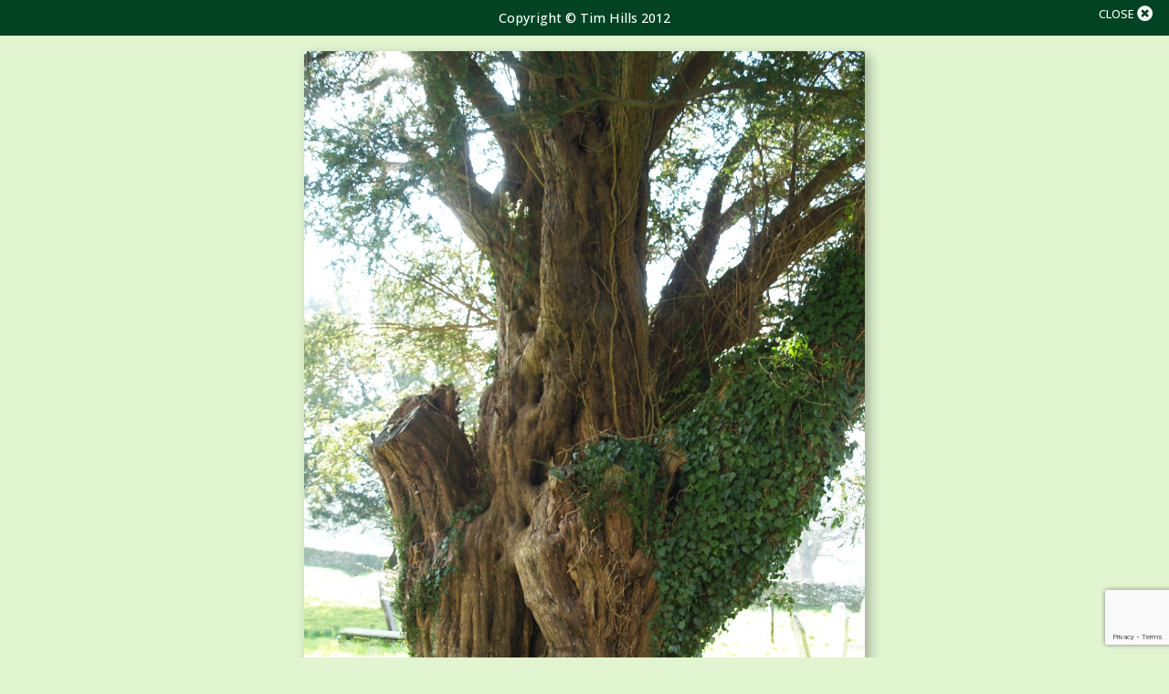

--- FILE ---
content_type: text/html; charset=UTF-8
request_url: https://www.ancient-yew.org/fullscreen/?id=https://www.ancient-yew.org/wp-content/uploads/2022/08/Llanstephan-yew-3-2012-Tim-Hills-9.jpg&co=Tim%20Hills&ye=2012
body_size: 5201
content:

<!DOCTYPE html>
<html lang="en">

<head>
    <!-- Google Tag Manager -->
    <script>(function(w,d,s,l,i){w[l]=w[l]||[];w[l].push({'gtm.start':
    new Date().getTime(),event:'gtm.js'});var f=d.getElementsByTagName(s)[0],
    j=d.createElement(s),dl=l!='dataLayer'?'&l='+l:'';j.async=true;j.src=
    'https://www.googletagmanager.com/gtm.js?id='+i+dl;f.parentNode.insertBefore(j,f);
    })(window,document,'script','dataLayer','GTM-5PJJ55B7');</script>
    <!-- End Google Tag Manager -->
    <meta charset="UTF-8">
    <meta name="viewport" content="width=device-width, initial-scale=1.0">
    <meta property="og:image" content="https://www.ancient-yew.org/wp-content/themes/fluidpress/images/og-image.jpg" />
    <meta property="og:description" content="Ancient, Veteran, Notable Yew Trees in Great Britain" />
    <meta property="og:url"content="https://www.ancient-yew.org" />
    <meta property="og:title" content="Ancient & Veteran Yew Trees In The" />
    <meta name="google-site-verification" content="DWT_8pgo_1O0aZeHWA7DsF4wiXFC5KtLTDQj4FnEpa4" />
    
<!-- Search Engine Optimization by Rank Math - https://rankmath.com/ -->
<title>Fullscreen - Ancient Yew Group</title>
<meta name="robots" content="nofollow, noindex"/>
<meta property="og:locale" content="en_GB" />
<meta property="og:type" content="article" />
<meta property="og:title" content="Fullscreen - Ancient Yew Group" />
<meta property="og:url" content="https://www.ancient-yew.org/fullscreen/" />
<meta property="og:site_name" content="Ancient Yew Group" />
<meta property="og:updated_time" content="2024-02-08T14:18:48+00:00" />
<meta property="article:published_time" content="2022-07-05T19:19:35+01:00" />
<meta property="article:modified_time" content="2024-02-08T14:18:48+00:00" />
<meta name="twitter:card" content="summary_large_image" />
<meta name="twitter:title" content="Fullscreen - Ancient Yew Group" />
<meta name="twitter:label1" content="Time to read" />
<meta name="twitter:data1" content="Less than a minute" />
<script type="application/ld+json" class="rank-math-schema">{"@context":"https://schema.org","@graph":[{"@type":["Person","Organization"],"@id":"https://www.ancient-yew.org/#person","name":"Ancient Yew Group","logo":{"@type":"ImageObject","@id":"https://www.ancient-yew.org/#logo","url":"https://www.ancient-yew.org/wp-content/uploads/2022/02/logo-150x150.png","contentUrl":"https://www.ancient-yew.org/wp-content/uploads/2022/02/logo-150x150.png","caption":"Ancient Yew Group","inLanguage":"en-GB"},"image":{"@type":"ImageObject","@id":"https://www.ancient-yew.org/#logo","url":"https://www.ancient-yew.org/wp-content/uploads/2022/02/logo-150x150.png","contentUrl":"https://www.ancient-yew.org/wp-content/uploads/2022/02/logo-150x150.png","caption":"Ancient Yew Group","inLanguage":"en-GB"}},{"@type":"WebSite","@id":"https://www.ancient-yew.org/#website","url":"https://www.ancient-yew.org","name":"Ancient Yew Group","publisher":{"@id":"https://www.ancient-yew.org/#person"},"inLanguage":"en-GB"},{"@type":"WebPage","@id":"https://www.ancient-yew.org/fullscreen/#webpage","url":"https://www.ancient-yew.org/fullscreen/","name":"Fullscreen - Ancient Yew Group","datePublished":"2022-07-05T19:19:35+01:00","dateModified":"2024-02-08T14:18:48+00:00","isPartOf":{"@id":"https://www.ancient-yew.org/#website"},"inLanguage":"en-GB"},{"@type":"Person","@id":"https://www.ancient-yew.org/author/fluidadmin/","name":"fluidadmin","url":"https://www.ancient-yew.org/author/fluidadmin/","image":{"@type":"ImageObject","@id":"https://secure.gravatar.com/avatar/2bb2971967c620d80fad2ca0608ec94e?s=96&amp;d=mm&amp;r=g","url":"https://secure.gravatar.com/avatar/2bb2971967c620d80fad2ca0608ec94e?s=96&amp;d=mm&amp;r=g","caption":"fluidadmin","inLanguage":"en-GB"},"sameAs":["http://localhost"]},{"@type":"Article","headline":"Fullscreen - Ancient Yew Group","datePublished":"2022-07-05T19:19:35+01:00","dateModified":"2024-02-08T14:18:48+00:00","author":{"@id":"https://www.ancient-yew.org/author/fluidadmin/","name":"fluidadmin"},"publisher":{"@id":"https://www.ancient-yew.org/#person"},"name":"Fullscreen - Ancient Yew Group","@id":"https://www.ancient-yew.org/fullscreen/#richSnippet","isPartOf":{"@id":"https://www.ancient-yew.org/fullscreen/#webpage"},"inLanguage":"en-GB","mainEntityOfPage":{"@id":"https://www.ancient-yew.org/fullscreen/#webpage"}}]}</script>
<!-- /Rank Math WordPress SEO plugin -->

<link rel='dns-prefetch' href='//ajax.googleapis.com' />
<link rel='dns-prefetch' href='//cdnjs.cloudflare.com' />
<link rel='dns-prefetch' href='//unpkg.com' />
<link rel='dns-prefetch' href='//cdn.jsdelivr.net' />
<link rel='stylesheet' id='wp-block-library-css' href='https://www.ancient-yew.org/wp-includes/css/dist/block-library/style.min.css?ver=6.4.7' type='text/css' media='all' />
<style id='classic-theme-styles-inline-css' type='text/css'>
/*! This file is auto-generated */
.wp-block-button__link{color:#fff;background-color:#32373c;border-radius:9999px;box-shadow:none;text-decoration:none;padding:calc(.667em + 2px) calc(1.333em + 2px);font-size:1.125em}.wp-block-file__button{background:#32373c;color:#fff;text-decoration:none}
</style>
<style id='global-styles-inline-css' type='text/css'>
body{--wp--preset--color--black: #000000;--wp--preset--color--cyan-bluish-gray: #abb8c3;--wp--preset--color--white: #ffffff;--wp--preset--color--pale-pink: #f78da7;--wp--preset--color--vivid-red: #cf2e2e;--wp--preset--color--luminous-vivid-orange: #ff6900;--wp--preset--color--luminous-vivid-amber: #fcb900;--wp--preset--color--light-green-cyan: #7bdcb5;--wp--preset--color--vivid-green-cyan: #00d084;--wp--preset--color--pale-cyan-blue: #8ed1fc;--wp--preset--color--vivid-cyan-blue: #0693e3;--wp--preset--color--vivid-purple: #9b51e0;--wp--preset--gradient--vivid-cyan-blue-to-vivid-purple: linear-gradient(135deg,rgba(6,147,227,1) 0%,rgb(155,81,224) 100%);--wp--preset--gradient--light-green-cyan-to-vivid-green-cyan: linear-gradient(135deg,rgb(122,220,180) 0%,rgb(0,208,130) 100%);--wp--preset--gradient--luminous-vivid-amber-to-luminous-vivid-orange: linear-gradient(135deg,rgba(252,185,0,1) 0%,rgba(255,105,0,1) 100%);--wp--preset--gradient--luminous-vivid-orange-to-vivid-red: linear-gradient(135deg,rgba(255,105,0,1) 0%,rgb(207,46,46) 100%);--wp--preset--gradient--very-light-gray-to-cyan-bluish-gray: linear-gradient(135deg,rgb(238,238,238) 0%,rgb(169,184,195) 100%);--wp--preset--gradient--cool-to-warm-spectrum: linear-gradient(135deg,rgb(74,234,220) 0%,rgb(151,120,209) 20%,rgb(207,42,186) 40%,rgb(238,44,130) 60%,rgb(251,105,98) 80%,rgb(254,248,76) 100%);--wp--preset--gradient--blush-light-purple: linear-gradient(135deg,rgb(255,206,236) 0%,rgb(152,150,240) 100%);--wp--preset--gradient--blush-bordeaux: linear-gradient(135deg,rgb(254,205,165) 0%,rgb(254,45,45) 50%,rgb(107,0,62) 100%);--wp--preset--gradient--luminous-dusk: linear-gradient(135deg,rgb(255,203,112) 0%,rgb(199,81,192) 50%,rgb(65,88,208) 100%);--wp--preset--gradient--pale-ocean: linear-gradient(135deg,rgb(255,245,203) 0%,rgb(182,227,212) 50%,rgb(51,167,181) 100%);--wp--preset--gradient--electric-grass: linear-gradient(135deg,rgb(202,248,128) 0%,rgb(113,206,126) 100%);--wp--preset--gradient--midnight: linear-gradient(135deg,rgb(2,3,129) 0%,rgb(40,116,252) 100%);--wp--preset--font-size--small: 13px;--wp--preset--font-size--medium: 20px;--wp--preset--font-size--large: 36px;--wp--preset--font-size--x-large: 42px;--wp--preset--spacing--20: 0.44rem;--wp--preset--spacing--30: 0.67rem;--wp--preset--spacing--40: 1rem;--wp--preset--spacing--50: 1.5rem;--wp--preset--spacing--60: 2.25rem;--wp--preset--spacing--70: 3.38rem;--wp--preset--spacing--80: 5.06rem;--wp--preset--shadow--natural: 6px 6px 9px rgba(0, 0, 0, 0.2);--wp--preset--shadow--deep: 12px 12px 50px rgba(0, 0, 0, 0.4);--wp--preset--shadow--sharp: 6px 6px 0px rgba(0, 0, 0, 0.2);--wp--preset--shadow--outlined: 6px 6px 0px -3px rgba(255, 255, 255, 1), 6px 6px rgba(0, 0, 0, 1);--wp--preset--shadow--crisp: 6px 6px 0px rgba(0, 0, 0, 1);}:where(.is-layout-flex){gap: 0.5em;}:where(.is-layout-grid){gap: 0.5em;}body .is-layout-flow > .alignleft{float: left;margin-inline-start: 0;margin-inline-end: 2em;}body .is-layout-flow > .alignright{float: right;margin-inline-start: 2em;margin-inline-end: 0;}body .is-layout-flow > .aligncenter{margin-left: auto !important;margin-right: auto !important;}body .is-layout-constrained > .alignleft{float: left;margin-inline-start: 0;margin-inline-end: 2em;}body .is-layout-constrained > .alignright{float: right;margin-inline-start: 2em;margin-inline-end: 0;}body .is-layout-constrained > .aligncenter{margin-left: auto !important;margin-right: auto !important;}body .is-layout-constrained > :where(:not(.alignleft):not(.alignright):not(.alignfull)){max-width: var(--wp--style--global--content-size);margin-left: auto !important;margin-right: auto !important;}body .is-layout-constrained > .alignwide{max-width: var(--wp--style--global--wide-size);}body .is-layout-flex{display: flex;}body .is-layout-flex{flex-wrap: wrap;align-items: center;}body .is-layout-flex > *{margin: 0;}body .is-layout-grid{display: grid;}body .is-layout-grid > *{margin: 0;}:where(.wp-block-columns.is-layout-flex){gap: 2em;}:where(.wp-block-columns.is-layout-grid){gap: 2em;}:where(.wp-block-post-template.is-layout-flex){gap: 1.25em;}:where(.wp-block-post-template.is-layout-grid){gap: 1.25em;}.has-black-color{color: var(--wp--preset--color--black) !important;}.has-cyan-bluish-gray-color{color: var(--wp--preset--color--cyan-bluish-gray) !important;}.has-white-color{color: var(--wp--preset--color--white) !important;}.has-pale-pink-color{color: var(--wp--preset--color--pale-pink) !important;}.has-vivid-red-color{color: var(--wp--preset--color--vivid-red) !important;}.has-luminous-vivid-orange-color{color: var(--wp--preset--color--luminous-vivid-orange) !important;}.has-luminous-vivid-amber-color{color: var(--wp--preset--color--luminous-vivid-amber) !important;}.has-light-green-cyan-color{color: var(--wp--preset--color--light-green-cyan) !important;}.has-vivid-green-cyan-color{color: var(--wp--preset--color--vivid-green-cyan) !important;}.has-pale-cyan-blue-color{color: var(--wp--preset--color--pale-cyan-blue) !important;}.has-vivid-cyan-blue-color{color: var(--wp--preset--color--vivid-cyan-blue) !important;}.has-vivid-purple-color{color: var(--wp--preset--color--vivid-purple) !important;}.has-black-background-color{background-color: var(--wp--preset--color--black) !important;}.has-cyan-bluish-gray-background-color{background-color: var(--wp--preset--color--cyan-bluish-gray) !important;}.has-white-background-color{background-color: var(--wp--preset--color--white) !important;}.has-pale-pink-background-color{background-color: var(--wp--preset--color--pale-pink) !important;}.has-vivid-red-background-color{background-color: var(--wp--preset--color--vivid-red) !important;}.has-luminous-vivid-orange-background-color{background-color: var(--wp--preset--color--luminous-vivid-orange) !important;}.has-luminous-vivid-amber-background-color{background-color: var(--wp--preset--color--luminous-vivid-amber) !important;}.has-light-green-cyan-background-color{background-color: var(--wp--preset--color--light-green-cyan) !important;}.has-vivid-green-cyan-background-color{background-color: var(--wp--preset--color--vivid-green-cyan) !important;}.has-pale-cyan-blue-background-color{background-color: var(--wp--preset--color--pale-cyan-blue) !important;}.has-vivid-cyan-blue-background-color{background-color: var(--wp--preset--color--vivid-cyan-blue) !important;}.has-vivid-purple-background-color{background-color: var(--wp--preset--color--vivid-purple) !important;}.has-black-border-color{border-color: var(--wp--preset--color--black) !important;}.has-cyan-bluish-gray-border-color{border-color: var(--wp--preset--color--cyan-bluish-gray) !important;}.has-white-border-color{border-color: var(--wp--preset--color--white) !important;}.has-pale-pink-border-color{border-color: var(--wp--preset--color--pale-pink) !important;}.has-vivid-red-border-color{border-color: var(--wp--preset--color--vivid-red) !important;}.has-luminous-vivid-orange-border-color{border-color: var(--wp--preset--color--luminous-vivid-orange) !important;}.has-luminous-vivid-amber-border-color{border-color: var(--wp--preset--color--luminous-vivid-amber) !important;}.has-light-green-cyan-border-color{border-color: var(--wp--preset--color--light-green-cyan) !important;}.has-vivid-green-cyan-border-color{border-color: var(--wp--preset--color--vivid-green-cyan) !important;}.has-pale-cyan-blue-border-color{border-color: var(--wp--preset--color--pale-cyan-blue) !important;}.has-vivid-cyan-blue-border-color{border-color: var(--wp--preset--color--vivid-cyan-blue) !important;}.has-vivid-purple-border-color{border-color: var(--wp--preset--color--vivid-purple) !important;}.has-vivid-cyan-blue-to-vivid-purple-gradient-background{background: var(--wp--preset--gradient--vivid-cyan-blue-to-vivid-purple) !important;}.has-light-green-cyan-to-vivid-green-cyan-gradient-background{background: var(--wp--preset--gradient--light-green-cyan-to-vivid-green-cyan) !important;}.has-luminous-vivid-amber-to-luminous-vivid-orange-gradient-background{background: var(--wp--preset--gradient--luminous-vivid-amber-to-luminous-vivid-orange) !important;}.has-luminous-vivid-orange-to-vivid-red-gradient-background{background: var(--wp--preset--gradient--luminous-vivid-orange-to-vivid-red) !important;}.has-very-light-gray-to-cyan-bluish-gray-gradient-background{background: var(--wp--preset--gradient--very-light-gray-to-cyan-bluish-gray) !important;}.has-cool-to-warm-spectrum-gradient-background{background: var(--wp--preset--gradient--cool-to-warm-spectrum) !important;}.has-blush-light-purple-gradient-background{background: var(--wp--preset--gradient--blush-light-purple) !important;}.has-blush-bordeaux-gradient-background{background: var(--wp--preset--gradient--blush-bordeaux) !important;}.has-luminous-dusk-gradient-background{background: var(--wp--preset--gradient--luminous-dusk) !important;}.has-pale-ocean-gradient-background{background: var(--wp--preset--gradient--pale-ocean) !important;}.has-electric-grass-gradient-background{background: var(--wp--preset--gradient--electric-grass) !important;}.has-midnight-gradient-background{background: var(--wp--preset--gradient--midnight) !important;}.has-small-font-size{font-size: var(--wp--preset--font-size--small) !important;}.has-medium-font-size{font-size: var(--wp--preset--font-size--medium) !important;}.has-large-font-size{font-size: var(--wp--preset--font-size--large) !important;}.has-x-large-font-size{font-size: var(--wp--preset--font-size--x-large) !important;}
.wp-block-navigation a:where(:not(.wp-element-button)){color: inherit;}
:where(.wp-block-post-template.is-layout-flex){gap: 1.25em;}:where(.wp-block-post-template.is-layout-grid){gap: 1.25em;}
:where(.wp-block-columns.is-layout-flex){gap: 2em;}:where(.wp-block-columns.is-layout-grid){gap: 2em;}
.wp-block-pullquote{font-size: 1.5em;line-height: 1.6;}
</style>
<link rel='stylesheet' id='contact-form-7-css' href='https://www.ancient-yew.org/wp-content/plugins/contact-form-7/includes/css/styles.css?ver=5.8.6' type='text/css' media='all' />
<link rel='stylesheet' id='ivory-search-styles-css' href='https://www.ancient-yew.org/wp-content/plugins/add-search-to-menu/public/css/ivory-search.min.css?ver=5.5.13' type='text/css' media='all' />
<link rel='stylesheet' id='slick-css' href='//cdnjs.cloudflare.com/ajax/libs/slick-carousel/1.8.1/slick.min.css' type='text/css' media='all' />
<link rel='stylesheet' id='font-awesome-free-css' href='//cdnjs.cloudflare.com/ajax/libs/font-awesome/5.15.4/css/all.min.css?ver=6.4.7' type='text/css' media='all' />
<link rel='stylesheet' id='leaflet-css-css' href='https://unpkg.com/leaflet@1.4.0/dist/leaflet.css?ver=6.4.7' type='text/css' media='all' />
<link rel='stylesheet' id='locate-css-1-css' href='https://cdnjs.cloudflare.com/ajax/libs/leaflet-locatecontrol/0.66.0/L.Control.Locate.min.css?ver=6.4.7' type='text/css' media='all' />
<link rel='stylesheet' id='jq-paginate-css-css' href='https://www.ancient-yew.org/wp-content/themes/fluidpress/src/stylesheets/jquery.paginate.css' type='text/css' media='all' />
<link rel='stylesheet' id='main-css' href='https://www.ancient-yew.org/wp-content/themes/fluidpress/dist/stylesheets/main.min.css' type='text/css' media='all' />
<link rel="https://api.w.org/" href="https://www.ancient-yew.org/wp-json/" /><link rel="alternate" type="application/json" href="https://www.ancient-yew.org/wp-json/wp/v2/pages/12203" /><link rel="alternate" type="application/json+oembed" href="https://www.ancient-yew.org/wp-json/oembed/1.0/embed?url=https%3A%2F%2Fwww.ancient-yew.org%2Ffullscreen%2F" />
<link rel="alternate" type="text/xml+oembed" href="https://www.ancient-yew.org/wp-json/oembed/1.0/embed?url=https%3A%2F%2Fwww.ancient-yew.org%2Ffullscreen%2F&#038;format=xml" />
<link rel="icon" href="https://www.ancient-yew.org/wp-content/uploads/2022/03/cropped-favicon-1-32x32.png" sizes="32x32" />
<link rel="icon" href="https://www.ancient-yew.org/wp-content/uploads/2022/03/cropped-favicon-1-192x192.png" sizes="192x192" />
<link rel="apple-touch-icon" href="https://www.ancient-yew.org/wp-content/uploads/2022/03/cropped-favicon-1-180x180.png" />
<meta name="msapplication-TileImage" content="https://www.ancient-yew.org/wp-content/uploads/2022/03/cropped-favicon-1-270x270.png" />
		<style type="text/css" id="wp-custom-css">
			.paginate-pagination{
	margin-top:20px;
}
.paginate-pagination .page:hover, .paginate-pagination .page.active {
	background: #026635;
	color: white;
}

.paginate-pagination .page.deactive {
	display: none;
}

.paginate-pagination .page {
	padding: 6px 10px;
	background: white;
	margin: 0 5px;
	border-radius: 5px;
	font-weight: bold;
}

.paginate-pagination {
	text-align: center;
}
@media (min-width:520px) {
	.yew-tree-page__button {
		min-width:170.7px;
		min-height:51.78px;
		display:flex;
		align-items:center;
		justify-content:center;
	}
}

#search-options > div:first-child > label:last-child{
	display: none !important;
}

section.google-map {
    height: fit-content;
}
.yew-tree-page .yew-tree-page__img {
	max-height: 600px;
}

@media (min-width:1024px) {
	.yew-tree-page .yew-tree-page__img-container {
		text-align:right;
	}
	.yew-tree-page .yew-tree-page__img {
		width: auto;
	}
}
.footer-wrapper {
	display:flex;
	align-items:center;
	justify-content:center;
}
@media (min-width:576px) {
	.footer-wrapper {
			justify-content:space-between;
	}
}
.footer-wrapper .footer-links ul {
	display:flex;
	align-items:center;
	
}
.footer-wrapper .footer-links ul li a {
	color:#fff;
	padding: 0 0 0 10px;
}
.pale-green {
	background-color:#e9f7d3;
}
.layout__light-green {
		background-color:#ccecca;
}

@media (min-width:520px) {
	.database__radio-label {
		width:auto;
	}
}

		</style>
					<style type="text/css">
					.is-form-id-332 .is-search-submit:focus,
			.is-form-id-332 .is-search-submit:hover,
			.is-form-id-332 .is-search-submit,
            .is-form-id-332 .is-search-icon {
			color: #ffffff !important;            background-color: #026635 !important;            			}
                        	.is-form-id-332 .is-search-submit path {
					fill: #ffffff !important;            	}
            			</style>
		    <style type="text/css">
        body .is-form-style input.is-search-input {
            font-size: 1.05rem !important;
        }
    </style>
</head>

<body class="page-template page-template-templates page-template-page-fullscreen page-template-templatespage-fullscreen-php page page-id-12203 wp-custom-logo fluidpress">
<!-- Google Tag Manager (noscript) -->
<noscript><iframe src="ns"
height="0" width="0" style="display:none;visibility:hidden"></iframe></noscript>
<!-- End Google Tag Manager (noscript) -->


<section class="fullscreen">  
    <a onclick="window.close();" class="fullscreen__icon-wrap" href="#"><span class="fullscreen__icon-text">CLOSE</span><i class="fullscreen__icon fas fa-times-circle"></i></a>  
    <img id="fs_image" class="fullscreen__img" src="https://www.ancient-yew.org/wp-content/uploads/2022/08/Llanstephan-yew-3-2012-Tim-Hills-9.jpg">
    <p class="fullscreen__copyright">Copyright © Tim Hills 2012</p>
</section>






<script type="text/javascript" src="https://www.ancient-yew.org/wp-content/plugins/contact-form-7/includes/swv/js/index.js?ver=5.8.6" id="swv-js"></script>
<script type="text/javascript" id="contact-form-7-js-extra">
/* <![CDATA[ */
var wpcf7 = {"api":{"root":"https:\/\/www.ancient-yew.org\/wp-json\/","namespace":"contact-form-7\/v1"}};
/* ]]> */
</script>
<script type="text/javascript" src="https://www.ancient-yew.org/wp-content/plugins/contact-form-7/includes/js/index.js?ver=5.8.6" id="contact-form-7-js"></script>
<script type="text/javascript" src="//ajax.googleapis.com/ajax/libs/jquery/3.6.0/jquery.min.js?ver=6.4.7" id="jquery-js"></script>
<script type="text/javascript" src="//cdnjs.cloudflare.com/ajax/libs/slick-carousel/1.8.1/slick.min.js?ver=6.4.7" id="slick-js"></script>
<script type="text/javascript" src="https://cdnjs.cloudflare.com/ajax/libs/jquery-migrate/3.3.2/jquery-migrate.min.js?ver=6.4.7" id="jquery-migrate-js"></script>
<script type="text/javascript" src="https://unpkg.com/leaflet@1.4.0/dist/leaflet.js?ver=6.4.7" id="leaflet-js-js"></script>
<script type="text/javascript" src="https://unpkg.com/leaflet.markercluster@1.4.1/dist/leaflet.markercluster.js?ver=6.4.7" id="marker-cluster-js"></script>
<script type="text/javascript" src="https://unpkg.com/leaflet.featuregroup.subgroup@1.0.2/dist/leaflet.featuregroup.subgroup.js?ver=6.4.7" id="marker-cluster-2-js"></script>
<script type="text/javascript" src="https://cdnjs.cloudflare.com/ajax/libs/leaflet-locatecontrol/0.66.0/L.Control.Locate.min.js?ver=6.4.7" id="marker-locate-js"></script>
<script type="text/javascript" src="https://cdn.jsdelivr.net/npm/leaflet-search@2.9.7/dist/leaflet-search.min.js?ver=6.4.7" id="marker-search-js"></script>
<script type="text/javascript" src="https://www.ancient-yew.org/wp-content/themes/fluidpress/src/scripts/classification-ancient.js" id="sortable-list-js"></script>
<script type="text/javascript" src="https://www.ancient-yew.org/wp-content/themes/fluidpress/dist/scripts/bundle.min.js?ver=6.4.7" id="bundle-js"></script>
<script type="text/javascript" src="https://www.google.com/recaptcha/api.js?render=6LdJKFEpAAAAAN4tIkgCaKE0X1-r_5slgSKaT280&amp;ver=3.0" id="google-recaptcha-js"></script>
<script type="text/javascript" src="https://www.ancient-yew.org/wp-includes/js/dist/vendor/wp-polyfill-inert.min.js?ver=3.1.2" id="wp-polyfill-inert-js"></script>
<script type="text/javascript" src="https://www.ancient-yew.org/wp-includes/js/dist/vendor/regenerator-runtime.min.js?ver=0.14.0" id="regenerator-runtime-js"></script>
<script type="text/javascript" src="https://www.ancient-yew.org/wp-includes/js/dist/vendor/wp-polyfill.min.js?ver=3.15.0" id="wp-polyfill-js"></script>
<script type="text/javascript" id="wpcf7-recaptcha-js-extra">
/* <![CDATA[ */
var wpcf7_recaptcha = {"sitekey":"6LdJKFEpAAAAAN4tIkgCaKE0X1-r_5slgSKaT280","actions":{"homepage":"homepage","contactform":"contactform"}};
/* ]]> */
</script>
<script type="text/javascript" src="https://www.ancient-yew.org/wp-content/plugins/contact-form-7/modules/recaptcha/index.js?ver=5.8.6" id="wpcf7-recaptcha-js"></script>
<script type="text/javascript" id="ivory-search-scripts-js-extra">
/* <![CDATA[ */
var IvorySearchVars = {"is_analytics_enabled":"1"};
/* ]]> */
</script>
<script type="text/javascript" src="https://www.ancient-yew.org/wp-content/plugins/add-search-to-menu/public/js/ivory-search.min.js?ver=5.5.13" id="ivory-search-scripts-js"></script>



</body>

</html>

--- FILE ---
content_type: text/html; charset=utf-8
request_url: https://www.google.com/recaptcha/api2/anchor?ar=1&k=6LdJKFEpAAAAAN4tIkgCaKE0X1-r_5slgSKaT280&co=aHR0cHM6Ly93d3cuYW5jaWVudC15ZXcub3JnOjQ0Mw..&hl=en&v=PoyoqOPhxBO7pBk68S4YbpHZ&size=invisible&anchor-ms=20000&execute-ms=30000&cb=8yfw7iqbsi3l
body_size: 48845
content:
<!DOCTYPE HTML><html dir="ltr" lang="en"><head><meta http-equiv="Content-Type" content="text/html; charset=UTF-8">
<meta http-equiv="X-UA-Compatible" content="IE=edge">
<title>reCAPTCHA</title>
<style type="text/css">
/* cyrillic-ext */
@font-face {
  font-family: 'Roboto';
  font-style: normal;
  font-weight: 400;
  font-stretch: 100%;
  src: url(//fonts.gstatic.com/s/roboto/v48/KFO7CnqEu92Fr1ME7kSn66aGLdTylUAMa3GUBHMdazTgWw.woff2) format('woff2');
  unicode-range: U+0460-052F, U+1C80-1C8A, U+20B4, U+2DE0-2DFF, U+A640-A69F, U+FE2E-FE2F;
}
/* cyrillic */
@font-face {
  font-family: 'Roboto';
  font-style: normal;
  font-weight: 400;
  font-stretch: 100%;
  src: url(//fonts.gstatic.com/s/roboto/v48/KFO7CnqEu92Fr1ME7kSn66aGLdTylUAMa3iUBHMdazTgWw.woff2) format('woff2');
  unicode-range: U+0301, U+0400-045F, U+0490-0491, U+04B0-04B1, U+2116;
}
/* greek-ext */
@font-face {
  font-family: 'Roboto';
  font-style: normal;
  font-weight: 400;
  font-stretch: 100%;
  src: url(//fonts.gstatic.com/s/roboto/v48/KFO7CnqEu92Fr1ME7kSn66aGLdTylUAMa3CUBHMdazTgWw.woff2) format('woff2');
  unicode-range: U+1F00-1FFF;
}
/* greek */
@font-face {
  font-family: 'Roboto';
  font-style: normal;
  font-weight: 400;
  font-stretch: 100%;
  src: url(//fonts.gstatic.com/s/roboto/v48/KFO7CnqEu92Fr1ME7kSn66aGLdTylUAMa3-UBHMdazTgWw.woff2) format('woff2');
  unicode-range: U+0370-0377, U+037A-037F, U+0384-038A, U+038C, U+038E-03A1, U+03A3-03FF;
}
/* math */
@font-face {
  font-family: 'Roboto';
  font-style: normal;
  font-weight: 400;
  font-stretch: 100%;
  src: url(//fonts.gstatic.com/s/roboto/v48/KFO7CnqEu92Fr1ME7kSn66aGLdTylUAMawCUBHMdazTgWw.woff2) format('woff2');
  unicode-range: U+0302-0303, U+0305, U+0307-0308, U+0310, U+0312, U+0315, U+031A, U+0326-0327, U+032C, U+032F-0330, U+0332-0333, U+0338, U+033A, U+0346, U+034D, U+0391-03A1, U+03A3-03A9, U+03B1-03C9, U+03D1, U+03D5-03D6, U+03F0-03F1, U+03F4-03F5, U+2016-2017, U+2034-2038, U+203C, U+2040, U+2043, U+2047, U+2050, U+2057, U+205F, U+2070-2071, U+2074-208E, U+2090-209C, U+20D0-20DC, U+20E1, U+20E5-20EF, U+2100-2112, U+2114-2115, U+2117-2121, U+2123-214F, U+2190, U+2192, U+2194-21AE, U+21B0-21E5, U+21F1-21F2, U+21F4-2211, U+2213-2214, U+2216-22FF, U+2308-230B, U+2310, U+2319, U+231C-2321, U+2336-237A, U+237C, U+2395, U+239B-23B7, U+23D0, U+23DC-23E1, U+2474-2475, U+25AF, U+25B3, U+25B7, U+25BD, U+25C1, U+25CA, U+25CC, U+25FB, U+266D-266F, U+27C0-27FF, U+2900-2AFF, U+2B0E-2B11, U+2B30-2B4C, U+2BFE, U+3030, U+FF5B, U+FF5D, U+1D400-1D7FF, U+1EE00-1EEFF;
}
/* symbols */
@font-face {
  font-family: 'Roboto';
  font-style: normal;
  font-weight: 400;
  font-stretch: 100%;
  src: url(//fonts.gstatic.com/s/roboto/v48/KFO7CnqEu92Fr1ME7kSn66aGLdTylUAMaxKUBHMdazTgWw.woff2) format('woff2');
  unicode-range: U+0001-000C, U+000E-001F, U+007F-009F, U+20DD-20E0, U+20E2-20E4, U+2150-218F, U+2190, U+2192, U+2194-2199, U+21AF, U+21E6-21F0, U+21F3, U+2218-2219, U+2299, U+22C4-22C6, U+2300-243F, U+2440-244A, U+2460-24FF, U+25A0-27BF, U+2800-28FF, U+2921-2922, U+2981, U+29BF, U+29EB, U+2B00-2BFF, U+4DC0-4DFF, U+FFF9-FFFB, U+10140-1018E, U+10190-1019C, U+101A0, U+101D0-101FD, U+102E0-102FB, U+10E60-10E7E, U+1D2C0-1D2D3, U+1D2E0-1D37F, U+1F000-1F0FF, U+1F100-1F1AD, U+1F1E6-1F1FF, U+1F30D-1F30F, U+1F315, U+1F31C, U+1F31E, U+1F320-1F32C, U+1F336, U+1F378, U+1F37D, U+1F382, U+1F393-1F39F, U+1F3A7-1F3A8, U+1F3AC-1F3AF, U+1F3C2, U+1F3C4-1F3C6, U+1F3CA-1F3CE, U+1F3D4-1F3E0, U+1F3ED, U+1F3F1-1F3F3, U+1F3F5-1F3F7, U+1F408, U+1F415, U+1F41F, U+1F426, U+1F43F, U+1F441-1F442, U+1F444, U+1F446-1F449, U+1F44C-1F44E, U+1F453, U+1F46A, U+1F47D, U+1F4A3, U+1F4B0, U+1F4B3, U+1F4B9, U+1F4BB, U+1F4BF, U+1F4C8-1F4CB, U+1F4D6, U+1F4DA, U+1F4DF, U+1F4E3-1F4E6, U+1F4EA-1F4ED, U+1F4F7, U+1F4F9-1F4FB, U+1F4FD-1F4FE, U+1F503, U+1F507-1F50B, U+1F50D, U+1F512-1F513, U+1F53E-1F54A, U+1F54F-1F5FA, U+1F610, U+1F650-1F67F, U+1F687, U+1F68D, U+1F691, U+1F694, U+1F698, U+1F6AD, U+1F6B2, U+1F6B9-1F6BA, U+1F6BC, U+1F6C6-1F6CF, U+1F6D3-1F6D7, U+1F6E0-1F6EA, U+1F6F0-1F6F3, U+1F6F7-1F6FC, U+1F700-1F7FF, U+1F800-1F80B, U+1F810-1F847, U+1F850-1F859, U+1F860-1F887, U+1F890-1F8AD, U+1F8B0-1F8BB, U+1F8C0-1F8C1, U+1F900-1F90B, U+1F93B, U+1F946, U+1F984, U+1F996, U+1F9E9, U+1FA00-1FA6F, U+1FA70-1FA7C, U+1FA80-1FA89, U+1FA8F-1FAC6, U+1FACE-1FADC, U+1FADF-1FAE9, U+1FAF0-1FAF8, U+1FB00-1FBFF;
}
/* vietnamese */
@font-face {
  font-family: 'Roboto';
  font-style: normal;
  font-weight: 400;
  font-stretch: 100%;
  src: url(//fonts.gstatic.com/s/roboto/v48/KFO7CnqEu92Fr1ME7kSn66aGLdTylUAMa3OUBHMdazTgWw.woff2) format('woff2');
  unicode-range: U+0102-0103, U+0110-0111, U+0128-0129, U+0168-0169, U+01A0-01A1, U+01AF-01B0, U+0300-0301, U+0303-0304, U+0308-0309, U+0323, U+0329, U+1EA0-1EF9, U+20AB;
}
/* latin-ext */
@font-face {
  font-family: 'Roboto';
  font-style: normal;
  font-weight: 400;
  font-stretch: 100%;
  src: url(//fonts.gstatic.com/s/roboto/v48/KFO7CnqEu92Fr1ME7kSn66aGLdTylUAMa3KUBHMdazTgWw.woff2) format('woff2');
  unicode-range: U+0100-02BA, U+02BD-02C5, U+02C7-02CC, U+02CE-02D7, U+02DD-02FF, U+0304, U+0308, U+0329, U+1D00-1DBF, U+1E00-1E9F, U+1EF2-1EFF, U+2020, U+20A0-20AB, U+20AD-20C0, U+2113, U+2C60-2C7F, U+A720-A7FF;
}
/* latin */
@font-face {
  font-family: 'Roboto';
  font-style: normal;
  font-weight: 400;
  font-stretch: 100%;
  src: url(//fonts.gstatic.com/s/roboto/v48/KFO7CnqEu92Fr1ME7kSn66aGLdTylUAMa3yUBHMdazQ.woff2) format('woff2');
  unicode-range: U+0000-00FF, U+0131, U+0152-0153, U+02BB-02BC, U+02C6, U+02DA, U+02DC, U+0304, U+0308, U+0329, U+2000-206F, U+20AC, U+2122, U+2191, U+2193, U+2212, U+2215, U+FEFF, U+FFFD;
}
/* cyrillic-ext */
@font-face {
  font-family: 'Roboto';
  font-style: normal;
  font-weight: 500;
  font-stretch: 100%;
  src: url(//fonts.gstatic.com/s/roboto/v48/KFO7CnqEu92Fr1ME7kSn66aGLdTylUAMa3GUBHMdazTgWw.woff2) format('woff2');
  unicode-range: U+0460-052F, U+1C80-1C8A, U+20B4, U+2DE0-2DFF, U+A640-A69F, U+FE2E-FE2F;
}
/* cyrillic */
@font-face {
  font-family: 'Roboto';
  font-style: normal;
  font-weight: 500;
  font-stretch: 100%;
  src: url(//fonts.gstatic.com/s/roboto/v48/KFO7CnqEu92Fr1ME7kSn66aGLdTylUAMa3iUBHMdazTgWw.woff2) format('woff2');
  unicode-range: U+0301, U+0400-045F, U+0490-0491, U+04B0-04B1, U+2116;
}
/* greek-ext */
@font-face {
  font-family: 'Roboto';
  font-style: normal;
  font-weight: 500;
  font-stretch: 100%;
  src: url(//fonts.gstatic.com/s/roboto/v48/KFO7CnqEu92Fr1ME7kSn66aGLdTylUAMa3CUBHMdazTgWw.woff2) format('woff2');
  unicode-range: U+1F00-1FFF;
}
/* greek */
@font-face {
  font-family: 'Roboto';
  font-style: normal;
  font-weight: 500;
  font-stretch: 100%;
  src: url(//fonts.gstatic.com/s/roboto/v48/KFO7CnqEu92Fr1ME7kSn66aGLdTylUAMa3-UBHMdazTgWw.woff2) format('woff2');
  unicode-range: U+0370-0377, U+037A-037F, U+0384-038A, U+038C, U+038E-03A1, U+03A3-03FF;
}
/* math */
@font-face {
  font-family: 'Roboto';
  font-style: normal;
  font-weight: 500;
  font-stretch: 100%;
  src: url(//fonts.gstatic.com/s/roboto/v48/KFO7CnqEu92Fr1ME7kSn66aGLdTylUAMawCUBHMdazTgWw.woff2) format('woff2');
  unicode-range: U+0302-0303, U+0305, U+0307-0308, U+0310, U+0312, U+0315, U+031A, U+0326-0327, U+032C, U+032F-0330, U+0332-0333, U+0338, U+033A, U+0346, U+034D, U+0391-03A1, U+03A3-03A9, U+03B1-03C9, U+03D1, U+03D5-03D6, U+03F0-03F1, U+03F4-03F5, U+2016-2017, U+2034-2038, U+203C, U+2040, U+2043, U+2047, U+2050, U+2057, U+205F, U+2070-2071, U+2074-208E, U+2090-209C, U+20D0-20DC, U+20E1, U+20E5-20EF, U+2100-2112, U+2114-2115, U+2117-2121, U+2123-214F, U+2190, U+2192, U+2194-21AE, U+21B0-21E5, U+21F1-21F2, U+21F4-2211, U+2213-2214, U+2216-22FF, U+2308-230B, U+2310, U+2319, U+231C-2321, U+2336-237A, U+237C, U+2395, U+239B-23B7, U+23D0, U+23DC-23E1, U+2474-2475, U+25AF, U+25B3, U+25B7, U+25BD, U+25C1, U+25CA, U+25CC, U+25FB, U+266D-266F, U+27C0-27FF, U+2900-2AFF, U+2B0E-2B11, U+2B30-2B4C, U+2BFE, U+3030, U+FF5B, U+FF5D, U+1D400-1D7FF, U+1EE00-1EEFF;
}
/* symbols */
@font-face {
  font-family: 'Roboto';
  font-style: normal;
  font-weight: 500;
  font-stretch: 100%;
  src: url(//fonts.gstatic.com/s/roboto/v48/KFO7CnqEu92Fr1ME7kSn66aGLdTylUAMaxKUBHMdazTgWw.woff2) format('woff2');
  unicode-range: U+0001-000C, U+000E-001F, U+007F-009F, U+20DD-20E0, U+20E2-20E4, U+2150-218F, U+2190, U+2192, U+2194-2199, U+21AF, U+21E6-21F0, U+21F3, U+2218-2219, U+2299, U+22C4-22C6, U+2300-243F, U+2440-244A, U+2460-24FF, U+25A0-27BF, U+2800-28FF, U+2921-2922, U+2981, U+29BF, U+29EB, U+2B00-2BFF, U+4DC0-4DFF, U+FFF9-FFFB, U+10140-1018E, U+10190-1019C, U+101A0, U+101D0-101FD, U+102E0-102FB, U+10E60-10E7E, U+1D2C0-1D2D3, U+1D2E0-1D37F, U+1F000-1F0FF, U+1F100-1F1AD, U+1F1E6-1F1FF, U+1F30D-1F30F, U+1F315, U+1F31C, U+1F31E, U+1F320-1F32C, U+1F336, U+1F378, U+1F37D, U+1F382, U+1F393-1F39F, U+1F3A7-1F3A8, U+1F3AC-1F3AF, U+1F3C2, U+1F3C4-1F3C6, U+1F3CA-1F3CE, U+1F3D4-1F3E0, U+1F3ED, U+1F3F1-1F3F3, U+1F3F5-1F3F7, U+1F408, U+1F415, U+1F41F, U+1F426, U+1F43F, U+1F441-1F442, U+1F444, U+1F446-1F449, U+1F44C-1F44E, U+1F453, U+1F46A, U+1F47D, U+1F4A3, U+1F4B0, U+1F4B3, U+1F4B9, U+1F4BB, U+1F4BF, U+1F4C8-1F4CB, U+1F4D6, U+1F4DA, U+1F4DF, U+1F4E3-1F4E6, U+1F4EA-1F4ED, U+1F4F7, U+1F4F9-1F4FB, U+1F4FD-1F4FE, U+1F503, U+1F507-1F50B, U+1F50D, U+1F512-1F513, U+1F53E-1F54A, U+1F54F-1F5FA, U+1F610, U+1F650-1F67F, U+1F687, U+1F68D, U+1F691, U+1F694, U+1F698, U+1F6AD, U+1F6B2, U+1F6B9-1F6BA, U+1F6BC, U+1F6C6-1F6CF, U+1F6D3-1F6D7, U+1F6E0-1F6EA, U+1F6F0-1F6F3, U+1F6F7-1F6FC, U+1F700-1F7FF, U+1F800-1F80B, U+1F810-1F847, U+1F850-1F859, U+1F860-1F887, U+1F890-1F8AD, U+1F8B0-1F8BB, U+1F8C0-1F8C1, U+1F900-1F90B, U+1F93B, U+1F946, U+1F984, U+1F996, U+1F9E9, U+1FA00-1FA6F, U+1FA70-1FA7C, U+1FA80-1FA89, U+1FA8F-1FAC6, U+1FACE-1FADC, U+1FADF-1FAE9, U+1FAF0-1FAF8, U+1FB00-1FBFF;
}
/* vietnamese */
@font-face {
  font-family: 'Roboto';
  font-style: normal;
  font-weight: 500;
  font-stretch: 100%;
  src: url(//fonts.gstatic.com/s/roboto/v48/KFO7CnqEu92Fr1ME7kSn66aGLdTylUAMa3OUBHMdazTgWw.woff2) format('woff2');
  unicode-range: U+0102-0103, U+0110-0111, U+0128-0129, U+0168-0169, U+01A0-01A1, U+01AF-01B0, U+0300-0301, U+0303-0304, U+0308-0309, U+0323, U+0329, U+1EA0-1EF9, U+20AB;
}
/* latin-ext */
@font-face {
  font-family: 'Roboto';
  font-style: normal;
  font-weight: 500;
  font-stretch: 100%;
  src: url(//fonts.gstatic.com/s/roboto/v48/KFO7CnqEu92Fr1ME7kSn66aGLdTylUAMa3KUBHMdazTgWw.woff2) format('woff2');
  unicode-range: U+0100-02BA, U+02BD-02C5, U+02C7-02CC, U+02CE-02D7, U+02DD-02FF, U+0304, U+0308, U+0329, U+1D00-1DBF, U+1E00-1E9F, U+1EF2-1EFF, U+2020, U+20A0-20AB, U+20AD-20C0, U+2113, U+2C60-2C7F, U+A720-A7FF;
}
/* latin */
@font-face {
  font-family: 'Roboto';
  font-style: normal;
  font-weight: 500;
  font-stretch: 100%;
  src: url(//fonts.gstatic.com/s/roboto/v48/KFO7CnqEu92Fr1ME7kSn66aGLdTylUAMa3yUBHMdazQ.woff2) format('woff2');
  unicode-range: U+0000-00FF, U+0131, U+0152-0153, U+02BB-02BC, U+02C6, U+02DA, U+02DC, U+0304, U+0308, U+0329, U+2000-206F, U+20AC, U+2122, U+2191, U+2193, U+2212, U+2215, U+FEFF, U+FFFD;
}
/* cyrillic-ext */
@font-face {
  font-family: 'Roboto';
  font-style: normal;
  font-weight: 900;
  font-stretch: 100%;
  src: url(//fonts.gstatic.com/s/roboto/v48/KFO7CnqEu92Fr1ME7kSn66aGLdTylUAMa3GUBHMdazTgWw.woff2) format('woff2');
  unicode-range: U+0460-052F, U+1C80-1C8A, U+20B4, U+2DE0-2DFF, U+A640-A69F, U+FE2E-FE2F;
}
/* cyrillic */
@font-face {
  font-family: 'Roboto';
  font-style: normal;
  font-weight: 900;
  font-stretch: 100%;
  src: url(//fonts.gstatic.com/s/roboto/v48/KFO7CnqEu92Fr1ME7kSn66aGLdTylUAMa3iUBHMdazTgWw.woff2) format('woff2');
  unicode-range: U+0301, U+0400-045F, U+0490-0491, U+04B0-04B1, U+2116;
}
/* greek-ext */
@font-face {
  font-family: 'Roboto';
  font-style: normal;
  font-weight: 900;
  font-stretch: 100%;
  src: url(//fonts.gstatic.com/s/roboto/v48/KFO7CnqEu92Fr1ME7kSn66aGLdTylUAMa3CUBHMdazTgWw.woff2) format('woff2');
  unicode-range: U+1F00-1FFF;
}
/* greek */
@font-face {
  font-family: 'Roboto';
  font-style: normal;
  font-weight: 900;
  font-stretch: 100%;
  src: url(//fonts.gstatic.com/s/roboto/v48/KFO7CnqEu92Fr1ME7kSn66aGLdTylUAMa3-UBHMdazTgWw.woff2) format('woff2');
  unicode-range: U+0370-0377, U+037A-037F, U+0384-038A, U+038C, U+038E-03A1, U+03A3-03FF;
}
/* math */
@font-face {
  font-family: 'Roboto';
  font-style: normal;
  font-weight: 900;
  font-stretch: 100%;
  src: url(//fonts.gstatic.com/s/roboto/v48/KFO7CnqEu92Fr1ME7kSn66aGLdTylUAMawCUBHMdazTgWw.woff2) format('woff2');
  unicode-range: U+0302-0303, U+0305, U+0307-0308, U+0310, U+0312, U+0315, U+031A, U+0326-0327, U+032C, U+032F-0330, U+0332-0333, U+0338, U+033A, U+0346, U+034D, U+0391-03A1, U+03A3-03A9, U+03B1-03C9, U+03D1, U+03D5-03D6, U+03F0-03F1, U+03F4-03F5, U+2016-2017, U+2034-2038, U+203C, U+2040, U+2043, U+2047, U+2050, U+2057, U+205F, U+2070-2071, U+2074-208E, U+2090-209C, U+20D0-20DC, U+20E1, U+20E5-20EF, U+2100-2112, U+2114-2115, U+2117-2121, U+2123-214F, U+2190, U+2192, U+2194-21AE, U+21B0-21E5, U+21F1-21F2, U+21F4-2211, U+2213-2214, U+2216-22FF, U+2308-230B, U+2310, U+2319, U+231C-2321, U+2336-237A, U+237C, U+2395, U+239B-23B7, U+23D0, U+23DC-23E1, U+2474-2475, U+25AF, U+25B3, U+25B7, U+25BD, U+25C1, U+25CA, U+25CC, U+25FB, U+266D-266F, U+27C0-27FF, U+2900-2AFF, U+2B0E-2B11, U+2B30-2B4C, U+2BFE, U+3030, U+FF5B, U+FF5D, U+1D400-1D7FF, U+1EE00-1EEFF;
}
/* symbols */
@font-face {
  font-family: 'Roboto';
  font-style: normal;
  font-weight: 900;
  font-stretch: 100%;
  src: url(//fonts.gstatic.com/s/roboto/v48/KFO7CnqEu92Fr1ME7kSn66aGLdTylUAMaxKUBHMdazTgWw.woff2) format('woff2');
  unicode-range: U+0001-000C, U+000E-001F, U+007F-009F, U+20DD-20E0, U+20E2-20E4, U+2150-218F, U+2190, U+2192, U+2194-2199, U+21AF, U+21E6-21F0, U+21F3, U+2218-2219, U+2299, U+22C4-22C6, U+2300-243F, U+2440-244A, U+2460-24FF, U+25A0-27BF, U+2800-28FF, U+2921-2922, U+2981, U+29BF, U+29EB, U+2B00-2BFF, U+4DC0-4DFF, U+FFF9-FFFB, U+10140-1018E, U+10190-1019C, U+101A0, U+101D0-101FD, U+102E0-102FB, U+10E60-10E7E, U+1D2C0-1D2D3, U+1D2E0-1D37F, U+1F000-1F0FF, U+1F100-1F1AD, U+1F1E6-1F1FF, U+1F30D-1F30F, U+1F315, U+1F31C, U+1F31E, U+1F320-1F32C, U+1F336, U+1F378, U+1F37D, U+1F382, U+1F393-1F39F, U+1F3A7-1F3A8, U+1F3AC-1F3AF, U+1F3C2, U+1F3C4-1F3C6, U+1F3CA-1F3CE, U+1F3D4-1F3E0, U+1F3ED, U+1F3F1-1F3F3, U+1F3F5-1F3F7, U+1F408, U+1F415, U+1F41F, U+1F426, U+1F43F, U+1F441-1F442, U+1F444, U+1F446-1F449, U+1F44C-1F44E, U+1F453, U+1F46A, U+1F47D, U+1F4A3, U+1F4B0, U+1F4B3, U+1F4B9, U+1F4BB, U+1F4BF, U+1F4C8-1F4CB, U+1F4D6, U+1F4DA, U+1F4DF, U+1F4E3-1F4E6, U+1F4EA-1F4ED, U+1F4F7, U+1F4F9-1F4FB, U+1F4FD-1F4FE, U+1F503, U+1F507-1F50B, U+1F50D, U+1F512-1F513, U+1F53E-1F54A, U+1F54F-1F5FA, U+1F610, U+1F650-1F67F, U+1F687, U+1F68D, U+1F691, U+1F694, U+1F698, U+1F6AD, U+1F6B2, U+1F6B9-1F6BA, U+1F6BC, U+1F6C6-1F6CF, U+1F6D3-1F6D7, U+1F6E0-1F6EA, U+1F6F0-1F6F3, U+1F6F7-1F6FC, U+1F700-1F7FF, U+1F800-1F80B, U+1F810-1F847, U+1F850-1F859, U+1F860-1F887, U+1F890-1F8AD, U+1F8B0-1F8BB, U+1F8C0-1F8C1, U+1F900-1F90B, U+1F93B, U+1F946, U+1F984, U+1F996, U+1F9E9, U+1FA00-1FA6F, U+1FA70-1FA7C, U+1FA80-1FA89, U+1FA8F-1FAC6, U+1FACE-1FADC, U+1FADF-1FAE9, U+1FAF0-1FAF8, U+1FB00-1FBFF;
}
/* vietnamese */
@font-face {
  font-family: 'Roboto';
  font-style: normal;
  font-weight: 900;
  font-stretch: 100%;
  src: url(//fonts.gstatic.com/s/roboto/v48/KFO7CnqEu92Fr1ME7kSn66aGLdTylUAMa3OUBHMdazTgWw.woff2) format('woff2');
  unicode-range: U+0102-0103, U+0110-0111, U+0128-0129, U+0168-0169, U+01A0-01A1, U+01AF-01B0, U+0300-0301, U+0303-0304, U+0308-0309, U+0323, U+0329, U+1EA0-1EF9, U+20AB;
}
/* latin-ext */
@font-face {
  font-family: 'Roboto';
  font-style: normal;
  font-weight: 900;
  font-stretch: 100%;
  src: url(//fonts.gstatic.com/s/roboto/v48/KFO7CnqEu92Fr1ME7kSn66aGLdTylUAMa3KUBHMdazTgWw.woff2) format('woff2');
  unicode-range: U+0100-02BA, U+02BD-02C5, U+02C7-02CC, U+02CE-02D7, U+02DD-02FF, U+0304, U+0308, U+0329, U+1D00-1DBF, U+1E00-1E9F, U+1EF2-1EFF, U+2020, U+20A0-20AB, U+20AD-20C0, U+2113, U+2C60-2C7F, U+A720-A7FF;
}
/* latin */
@font-face {
  font-family: 'Roboto';
  font-style: normal;
  font-weight: 900;
  font-stretch: 100%;
  src: url(//fonts.gstatic.com/s/roboto/v48/KFO7CnqEu92Fr1ME7kSn66aGLdTylUAMa3yUBHMdazQ.woff2) format('woff2');
  unicode-range: U+0000-00FF, U+0131, U+0152-0153, U+02BB-02BC, U+02C6, U+02DA, U+02DC, U+0304, U+0308, U+0329, U+2000-206F, U+20AC, U+2122, U+2191, U+2193, U+2212, U+2215, U+FEFF, U+FFFD;
}

</style>
<link rel="stylesheet" type="text/css" href="https://www.gstatic.com/recaptcha/releases/PoyoqOPhxBO7pBk68S4YbpHZ/styles__ltr.css">
<script nonce="poSJDtHJpH9r0NkbEOsX1g" type="text/javascript">window['__recaptcha_api'] = 'https://www.google.com/recaptcha/api2/';</script>
<script type="text/javascript" src="https://www.gstatic.com/recaptcha/releases/PoyoqOPhxBO7pBk68S4YbpHZ/recaptcha__en.js" nonce="poSJDtHJpH9r0NkbEOsX1g">
      
    </script></head>
<body><div id="rc-anchor-alert" class="rc-anchor-alert"></div>
<input type="hidden" id="recaptcha-token" value="[base64]">
<script type="text/javascript" nonce="poSJDtHJpH9r0NkbEOsX1g">
      recaptcha.anchor.Main.init("[\x22ainput\x22,[\x22bgdata\x22,\x22\x22,\[base64]/[base64]/[base64]/[base64]/[base64]/[base64]/KGcoTywyNTMsTy5PKSxVRyhPLEMpKTpnKE8sMjUzLEMpLE8pKSxsKSksTykpfSxieT1mdW5jdGlvbihDLE8sdSxsKXtmb3IobD0odT1SKEMpLDApO08+MDtPLS0pbD1sPDw4fFooQyk7ZyhDLHUsbCl9LFVHPWZ1bmN0aW9uKEMsTyl7Qy5pLmxlbmd0aD4xMDQ/[base64]/[base64]/[base64]/[base64]/[base64]/[base64]/[base64]\\u003d\x22,\[base64]\\u003d\x22,\x22wq/DgXLDnVbDoD/DmcOtLHPDpSHCjzTDuy1xwq14wqx4wqDDmA0JwrjCsUJBw6vDtTPCjVfClBDDqsKCw4w4w7bDssKHNxLCvnrDlxlaAkfDpsOBwrjCscO+B8KNw40pwobDiRgDw4HCtHZ3fMKGw6XCrMK6FMKiwrYuwozDrMOxWMKVwovCoi/Cl8O3P2ZOBzFtw47ClDHCksK+woZmw53ChMKqwq3Cp8K4w7oROi4YwqgWwrJ4LBoEfMKWM1jCpgdJWsOuwowJw6Rswr/[base64]/DiB/[base64]/Cn8KZw7TDrQfCh8O9woXDjsKaK34Gw6RIw75fYcO+QxLDhcKrUDXDpsOZE3DClyvDpsKvCMODTEQHwqTCjlo6w40AwqEQwqnCnDLDlMKMFMK/w4k1cCIfCcOPW8KlKHrCtHB0w70EbHNHw6zCucKOWkDCrk3CqcKAD0LDqsOtZjFGA8KSw5jCuCRTw6DDusKbw47CjkE1W8OgWw0TegMZw7IlfUZTUMKWw59GDHZ+XHTDocK9w7/Cu8K2w7t0WgY+woDCoSTChhXDtMO/wrw3GsOBAXpQw5NAMMKywpY+FsOew5M+wr3Dh1LCgsOWGcO2T8KXOcKMYcKTZMOGwqw+FAzDk3rDkBYSwpZgwpwnLWkQDMKLAsOPCcOAS8OidsOGwpjCn0/Ct8KawpkMXMODHsKLwpAcAMKLSsOVwpnDqRM2wqUAQTPDjcKQacOoAsO9wqB5w6/Ct8O1HCJed8KXF8ObdsK/LBB0E8KLw7bCjyrDoMO8wrtAEcKhNWcedMOGwqzCnMO2QsOBw6EBB8Ouw6YccGvDm1LDmsOEwpJxTMKXw5MrHyBPwroxKcOkBcOmw6YRfcK4PDQRwp/[base64]/DkR9MLcO9wovCscOuHsO+w7hawrnDjg0aH2VqLcOoFnTCgsOOw6goAsO4woscLUUGwprDoMOawo3DmcK+PMKXw5oBW8KOwonDgxXCu8ObDMKRw54Fw5/DpBMJSTzCr8K1GHhdGsOUJxNcNjTDiy/DkMOyw47DgBsUExMUCSDCkcOnHcKPTAwZwqkSJMKaw79EG8OkQsO/w4lRLE9kwrDDqMO0cmDDncKww6taw7LDssKOw6TDkmjDncOwwoQeNsK2b3TCiMOJw6jDpyd5J8Onw6NxwrLCqgMMw6TDk8Kfw7zDtsKfw500w67CssO/wqt0KCJMImUabzLCvCEYMUM8UxJVwoY9w4huZcOJw7JfMBDDkcKaEMKIwp8tw7Vew4zCi8KPSRMcBnrDnlQwwqzDkx07w7zDmMOWbMK3KhrDvcO5Z17DqXMrfXLClsKYw7QRQ8O2wpwOw7Buwr9Aw6/Do8KBWsKOwrwdw4IPR8OsKcKFw57DocKlIDBUw4rCqkg8Vm9xVcKsTCZtwqfDiF7ChwlHdsKJbsKZSTnCi2nDrcObwonCpMOhw70GAHfCiwVewp58EjcGHMKuThxyFH3CgSgjaQtdaFxrXVQiPQ/DkzJVQMKxw45lw6zDvcOTJsO7w5w3w715fVLCg8OfwpVgMQHCohZRwpnDicKnKMOUwoZTIsKVw5PDnMKww73DuRDCqsKew4pxTAvDjsK7VMKcGcKMcgxvFDZURxLCl8Kaw6fCjE/[base64]/Dh0DDlcOzOCXDtywUw5zDqh/ClsORKlBNw7rCrcONw5oLw5dUMXJYUhddP8K5w5lsw48Gw7rCrCdCw74nw55Dwr4/wqbCpsKfF8OvNXxiBsKBwqV9G8Osw5DDscKZw7VSDsOAw59PAndwasOKTG3CucK1woNLw5R2w43Di8ORLMK4bEXDm8Orwp4yFMOJfRx3M8K/YwchEkdldsKxVX7CtTjCvCorIE/Cq0UQwrxVwp8Fw6zCncKTwqjCr8KiaMKyIE/DnnXDijEBC8K/[base64]/wojCpx/DlMKcBlvDvDrDnRvDmgLCqntwwpoWdFDCoULCpnkPM8Kuw67DtsKELxjDp00gw4fDlMOhwo55M2rDhcKcRcKVKsOdwq1gFg/CucK1Mi/Dp8KvWWxPVcOAw5DCpAjCrcKhw7jCtgzCqhIhw5fDuMKeX8KDw7PCpMKkw5XCqEXDkSk4MsOEU0nDlmHDi0caHsK/DDMew6lkJzNZA8O2wovCt8KcesKtw5vDkXE2wokawoLCphbDn8OEwqkowq/DrxHDqzrDoERuVMOfOFjCslTDij3Cl8OKw6ghw47CtMOkFxvDihVBw7JCcsKHMWzDuD8ERGzDicKEe014woU3w5Fbwo8HwpZ2asK7DcOew64DwpF0JcKZL8O5wpk7wqLCpm53w58MwrnDo8KUw5jCtjx6w6jCicOSOMKQw4/Co8OOwqwUaTM/IMKITsOHBjAPwoY6VcOywpfDnToYLDPCkcKHwq5bPsOnXgbDrcOPClV1wqh+w7fDj0/CqwlNChzCrMKrKcOAwrkhZCxcEQc8Q8Krw6RZGsOUKMKJaRdow5vDi8KNwoUWOkPDqzHCjMKrKTRsTsKtNBzCimDCv0V8SDEbw5vChcKEw47CsVPDucOtwowOBcKRw6LCkFrCvMK6a8Kbw688BcK7wp/DvlfDpD7Cs8K3wpbCozPDosO0YcK8w6fCr0UoA8KowrlbasOOfDdyZcKUw4oxwrBiw6jDkF0iwpDDmTJrdn4pDsK/Aw40IELDm351Vh10ES0NRgfDswrDnTfCowvCssK9FRjDqS3Dt0Bww47DhhwTwpkxwp3Dl3bDrAxYVFTChEsPwpDCmlnDu8ODbnPDoGR2wqVyLmTDhMKww7NgwoHCoQ4LBi4/wrwZXcO5NGTCmMOIw74Sd8KDR8K6w5QbwpRgwqdDw5jCsMKhVSXChzTCvsOGWsOFw7pVw47CtMOfwrHDtlPChxjDqmUxLcKswrhmwrAdw6EBXMOheMK+w4zDtsOyXiHCrl/DiMK4wrrCimfCo8KUwoBbw69xwq47w4FsecOYQVPCk8OseW1wJMKdw4paZ0d6w4I/wqrDrURrTsO5wqMOw7J0c8OvWMKawpPDmcOmV37CoirCrl/DnsOuJsKrwpguKSfCrznCn8OVwofCjcKUw53Ctm3CiMOUw57DqMKWwpbDqMOuQMKpI0Z6G2DDt8OFw7/CrkBKf08AEMOjfhw/wq/ChAzDvMOjw5vDr8Odw4HCvTjDpyUew5vDkRjDixp9w6nCl8OZd8K8w7TDrMOCw4E7wqB0w5rCtUYnw7Bewo1zRsKUwqDDjcOmKcOgwpjCrErDosKFwpnDm8KUZFbDsMObw7kjwoVdw7EfwoUEw5zDqH/CocKow7rDmMKLw7jDl8Ojw4FJwqvClwbDrClFwpXDiQ7Dn8KXJlFvci/Du0TCuFAXHWthw4HCgMKBwoHDtcKBIsOnOTRuw7ZDw5lUw47CqsKuw6V/L8OeVlMkFcO9wrY/w6w5VgZvw7kQV8OJw4Ygwr/Co8Knw681woTCsMOaZ8OPMcKpS8K6w6PDuMOYwqYlahMDRksjD8OLw5jDs8OzwpLCtsKowo9wwo4WNl86cinCohF5w4sMOcOGwrfCvAPDh8K0XzPCj8KEw7XCucKZOMO3w4PDnsOsw5XCll7CkCYUwqLCisOwwpkjw7sew5jCnsKQw5g8d8KIM8OaR8KTwo/DhTkAWG4Kw6jDphsuwobClMO2w6p+PsOZw5ZPw6fCiMKdwrRuwrobGAYEKMKBwq1vw7pjXnnDmcKAATM7w65SJRjCicKDw7Rqe8KNwpXDpXAfwrFCw6rClGvDnGVvw6zDtAV2JnZ1D1xwWcKrwoQOwowXf8Owwqkwwq8CZw/CssO5w51hw7IlCsOTw6nChSBLwpvDhWXDpg1uI3ETw5AOWsKBAsKjw5clw7UrJcKRwq3CsX/CrhzCtMKzw6rCrsOgfCrDijbDrQAowqtCw6hvMgYHwpHDosKlBFJsWsOFw6d1OlM1wodyRCzDqEETBMKAwpA/[base64]/[base64]/CiHklwqwDw5TDscK6A8OMOGfCscObwrJpw5nDhsOww4PDmHgbw7/[base64]/w5oJwroLE8OtdMKqw4vCqMKAK07CksOKesOrAncaDsOpZwlUIsObw44kw7DDnxTDsSfDmg5FP3FTcMKTwrbDnsKieFHCqsOxYsOnO8Kiw7/DiQh0dnFEw4zDtcOfwqwfw5rCi07Dri3DiGE/[base64]/c8K+wroqwr9Dwo/[base64]/w44dwq98woJbCsOhDsKEDMOVWMK4w7IdKcOlYcO/wojDiRPCssOWNHHCrcKzwodkwoJrckhSDBDDhWdFwqbCi8OKXXMAwpXDjz3DtgorXsKzY0BuOxMkEMK7U0VCGMOcCMO/dEXDp8OxS3/DmsKTwq5Vd2nCkcKswpDDvXnDqEXDlFJPw7XCiMK3LMOZZ8KKIkjDusOOc8O5wqzCnBXChGtFwrnDr8Krw4bCmTPDhCXDh8OSM8KUHh1kNsOMwpbDpcOHw4Y/w57DisOvSMOIw7B0wpsTcSLClsOxw5UxSDJjwoR+BhnCsxPCrwbCn0sKw7sLYMKewqjDpwhuwp9kK1zDkCTCv8KLA1Bbw5AqUsO+wqEvB8Kvw543RA/[base64]/BcOOMsK1OMKacGMkwrxufjwpVTjCvmEmw6LDuT8WwoNHSWUocMORFcKRwoovAMKpJxEnwoYdbMOow4hyQ8ODw6xiw4kHLSbDk8OAw71WMcK6w7xQTMOUYxnCnU7Cgk/CogTCimnCs3hWXMOgW8Oew6E/Fi04L8KawrfChjguW8KWw6RxG8KkN8OHwosiwr46wqINw4TDqUzCusO8fcKKEcO3HTrDnMKAwpJoKWzDs3NAw41uw4bCo3pCw6QlbBYdZV7DlDYJCcOXIsKhw6lsbsOEw7/CgsOmwpsOPy/CosKhwonDoMK3UcO7HRY7bWY8wqhaw6Ivw71iwqvChR/CucKKw6AtwqVJWcOdKjDCuzdXwq/CrsOXwrvCtAPCn3E1dsK4XsKDfsOjb8OBAk/ChhBZNy8TRlzDjVFywo7Cl8OmbcK4w7VKSsOeKcOjI8KlSnBCcT5dER7DrlQhwpVbw4PDuH9acMK3w5fDlcODNcK2w5VpI2ETOsK6w4rCiwzDuTHCl8ObXk1Sw7gQwph0bsK9dTfDlsOmw7PCkRvClW9Sw7LDvULDoA/CmSBvwr/Dh8Onwr0kw4ELZ8KrLWXCssKZGcOvwozCtEkdwofCv8KzJB8nccOoFGgvTsOrIU3DoMKQw4XDnk5iEx4kw6rCgcOrw4pDw7fDrn7CsmxHw5LCv01owrQKCBUMc1nCo8Ouw5fCocKcw5cdMi3CoQ9AwrdMU8KpNsK9w4/Clg4VLzzDjkjDnE87w59sw5vDji1dckVFaMKBw4RGw59+wqsYw7zDtQPCqwXDgsK6w77Dqw4DUsKVwp3Duwk+KMOHw6fDoMKxw5fDsWHDqm9QD8O+BMKqPcKuw57DkcKbPzF3wr/Ch8OYeGQ1FsKRPDPCj00gwr9xRHtDcMOJSE3Dnk3CisK1VsOaQlTCr10ocsKpf8KPw7DCtnNDRMOnwoLChcKlw6fDkBVDw6BZbMOPw4A2XX/DgwMORHRgwp0KwppEOsO2FiEFdcOrIhfDvGw4OcOrwrkbw5DCicOvUMKHw6/DmMOhwpE4EDTCp8KawpjCpWXCt1sGwoM2w5Biw6fDlWvCqsO+Q8Ovw4kRRMK3OsO/wotlGMOFw6sfw7DDiMKhw73CvzLCqkluacOawrs7LTLCv8K9DcKWfMOxTy05NVfCucOacDkKTMOiWcOVw6FzNVnDqlA7MREuwqtew549fcO9UcOZw6vDoA/[base64]/Dl3pLYMKJOVbDn1fDqlXDmBVMFMKeCsKdw7bDpMKUw5vDusOqYMKLw6zCnmXDsH/Dgythw6FhwopVw4ltP8OawpLCjcKLPMOrwqPCnA3DpsKQXMO9wqbCvMOLw5bCusKww4dqw40yw49dGRrClAPDi3wYaMKKXsKkbsK6w7vDuCt+w5Z1ew3CqAoPwpQ8AhnCm8OYwq7CucODwprDlVwew6HCv8OHW8OXwpUAwrcTO8KgwossIsKnw5/DlHDCjcOJw7PCtjltYsOBwrgTYxDCg8OOB1rDhMKOBWEvLBfDrQjDr1Jmw4sWccOdUsOFw6HCssKsGmjDl8OJwpLDn8Kzw5pyw7d+bMKXw4vCmcKTw4DDqxPCksKrHiheZ0jDmsOEwpwsGDoMwr/[base64]/DqcKwwrA2wqnDiG/[base64]/[base64]/[base64]/CtQPCnUzDoisswqIcG8KAw5XDh8Kvw7sSaFXCsW5HMGvDjcOLVcKnUjNtw64RZsOMdcOowrLCuMOrKhXDicOxwrfDiHNqwonCocOaIsOFUcOBPDnCq8OodcOwfxVdw4AewqzCjsONI8OHZ8KdwoDCpC3CjlAZw7PDjxjDsSVBwpXColAvw7ZSRlI/[base64]/[base64]/[base64]/fATDjA4+QQh2CsKpYRXDm8OuwrjDpcODwoFKw5QSw4nDrEHDmGBZbsKVGiwtMCPCkMO7Fz/Dm8OIw7fDiDJaZXXDisK1wqFmLsKFw5opw6MuOMOGeRAdHMOow5lObVVMwrI4bcOCwqcAwpVgEcOcdA/DscOlw5oHwonCtsO6BsKUwoR4TcKCZwXDvGLCo1jCglZfw6cpeSV/Fh/DuAIIEsObwo1Hw7zCkcOSwrvDnXwFLcOZbMO4X3ReI8O3w6YUwqrCsRR2wpcow4lrwrfCgFl1fhYyM8OdwpnDuBrDo8K3wqjCrhfCsXPDuE0wwovDrQcGwp/DoDhadsKsIxMmJsKMBsKIBCrCrMKkLsOwwrzDrMKwAw11woZeQBdQw5wGw7/Cs8OvwoDDlAjDucOpw610CcKBVB7CjMOhSFVHwqXCgwHCrMKYC8KjYGZUGxjDv8Obw67Dr2jDvQrCj8OBw6YKJsKxwrTClBHDjjAWw79FNMKaw4HCpcKCw6nCqMOCSCzDu8KfPjLClE8DQsKhw68gA0JeOWI7w4QXw7cUcDoTw6DDv8OlTl/CsWI4Q8OXZnLDgcKhPMO5wp4qPlnDicKDQX7CkMKIIEdMV8OHMMKCNsK6w7fCiMOKwpFTTsOQJcOow4deaRLDqMOfaQPDpGFAwrAew4Z8OkLCnnslwpMtej3Cun/Dn8O6wqsHw4ZQBsK6AsKMUMOsbMOQw4/[base64]/[base64]/[base64]/w6UOw5AXVx/[base64]/CuHxEw5PCsnLCgsK0dcKHL8OYwolFCcK/[base64]/[base64]/Dvx3DjQjDpXVEUhTCs8Kuw5bDn8O0Vy3Dg2PCmHvDlCnCrsKqTsKOIcOfwrERLMKsw49Sc8Kew7k5V8K0wpB2TiwmLGXCrMO0Ih/CiiHDtlLDnSvDkmFDEMObTyQTw6/Dp8KPwotCwo5NVMOafzLDnwrDhMKzw7pDR0DDtMOuwpM8YcOfw5PCtcKaKsOxw5bClFNrwoTClh19LMOywpjCmcOUNMKlB8O7w7MtTcKow6VEVMOCwr/DrjjCmsOfOFvCucKVWcO+K8Ofw4PDvMOHdTnDpsOjwq7CosOfcMK3wprDoMOGw49SwpInKBIaw4t1S1o1VCrDg3/[base64]/DmE9Jw5oVwpnDoTMNwqTDncKIfQzDq8KLfMO/I0VJLX7CjjNIwpfDl8OZfsO3wo7CicOUAiIHw4Z+wr1SVsO7JsKiOB8dKcOxSX48w7FUEcO4w6TCkVBSdMK+f8OvBsKGw7QCwqQCwo3DvsOfw7PCigsNbkXCsMKxw4UGw50MQTjDtDPDg8OLBiTDoMKDwo3CjsKyw7PDsz4gQk8/w5pFw7bDtMK5wpIXNMO2wo3Dji1ewqzCtVnDmBXDk8KZw5cPw7IJaHV6wo5UBsK3wroLej/[base64]/[base64]/CvHxZN8KWGcK+wqzCrcKYwoXCoMO7wrjCscKEVMORPRoILsKeL3XDq8Otw6xKTSwQSF/DlMK3w6HDs2NFw7ppw6gCbDzCtMOww57CpMK+wqNnGMOZwq7DnlfDs8K0BR4xwpvDqkoHBMOVw44iw78afcKLfUNgU0hrw7Izwp/[base64]/AG3CiwzDhWnCj8OIw7DDkC3DjWfDiMKWBmhew7/DkcOOwovCmMO/FsKEwqMRcSnCnRkHwoXDi3MvCMKXRcKKCwXCmcKmNcKgWcKNwoFEwojCvFHCtcKoVMK4P8O2wqM+cMObw61bwoPDvMOFfU4Qf8K/[base64]/wo8KeMK6w4NFUsKywoBMw4V0w63CvArCqRTCkE3ClcOANsKGw61owrzDr8OcOcOMIhwMEcKPcztbUMO6EsK+ScOCM8OzwrvDi3/DmsKuw7jCpyvDug8MdxrCiAlJw656w5hkw57CqQ7Ctk/DrsKOOcOSwoZ2wqfDiMKbw5XDm05nQMOqHcO/[base64]/[base64]/wpQKwqhcwpHDn8Krw7x7CcOxDcKIwpHDjjXDiWrDm3x1WhkkFVTCt8KNOMOWW3tCGkXDizNTJQ86w4sbU1nCuSo9KgLCi3IpwqEhw5llBcOtccOkworDrcOvQcK5w4YVLwINT8KQwr/Dl8OMwqhcw4o4w7HDl8KnWcOXw4AtTcK6woQOw6vCqsOww7huJ8K+AcOTeMOWw5xww5JOw5Vbw4zCq3Ibw4/Ci8KEw6pXB8KXMWXCj8KzXy3CogDDkcO+wrzCtgMXw4TCp8OGZMO2aMO8wowMGCBcwqzDosKowoApexTDlcKjwpvDhn9uw6DDusOeCGvDq8O/JxDCr8ObFiLCr3E/woPCtjjDrXZWw6NEZsK8LVB4woTCj8KIw4DDr8K3wrHDq3sSa8KCw47CrsKGNVYmw67DqHhUw4jDllcQw5LDnMODVzvDqEfCscK9e21ww47ClcONw7Y+wpbChsOfwpVxw7PCoMKeL1dfcAJSMMKJw57DgV4YwqclHFLDtMORZMO+KsO+UyFswoDDizNPwq/[base64]/CjU16wq7Ds1JEQsKhwpHDiMO1wpxBwp9LwpTDrMKzwpzCvMOILcKxw6/Di8OIwpY4dBDCvsKow7LCh8OyFX/Dq8Ozwr3Dh8KoBQPDp1gAwqFRIsKOwpLDswZ5w4MNWcOGcVYpHSY7wrrDpBhwKMONR8OAPkQUDmwQMcKbw4vCrMK3WcKwCxR6OU/CqgcGUi7DsMKVwqnCnhvDsF3DsMKPwqPCpAjDnhDChsO3E8OwFMKdwobCtcOGe8KJaMO0w4PChQrCjRjDgmoYw5fDjsOMJzEGwrTDsCcuw6k4wrMxwpRQMSw5w7Yqwp5vCAxgT2XDunvDi8KRfhl7woUEHxLCgnRlQcK1QcK1w7/CvhfDo8K5wqDDncKgesK9bGbChBdYwq7DmXXDhMKHw5lIwpfCpsK1NBXCrB8aw5DCshNEQDvDlMOIwr8Tw53DnBJqIsK5w4Q1wrPCksKjwr7DrWwIw5TCpcK8woldwoFxIsOOw7DCr8KbHMOSLcKxwqfCqMKzw7BZw7/CosKJw45raMK2ZMOPBsOEw7TCmW3CnMOXIQ3DrXnCjH4pwpLCusKKBcOUwosdwqJpOnYww40rE8KcwpNPFUR0wqwywpjDpX7CvcKpBGwsw5HClzRLF8KzwoPDuMO4w6fCoXrDgsOCSTZZw6rDm1R4YcKpwohfw5bCu8OMw4Y/w493w4PDskJjdGjCjMO0WlVMw7/DtMOtfUF0w63CkCzCv10ZPlTCm34SYBHDuVLChTwNH2zCicO5w63CngvChGwNB8Obw5Y7FMOBwoYsw4TCmMORNQ9+woHCrkbCoxPDim/CmRorV8O2PcOKwrUXw4HDgx5UwofCrcKKw7jCtyrCui9JARfChsOUw5MqGVlkI8KGw6TDpBTCjhBwexvDkMOfw5rDjsOzccONw4/[base64]/[base64]/wo1Cw7UkVMOjDFQdw6nDl8Khwq/CoMKRQBPDqzDDpD3Dvk7CvsKJG8OoPRDDncO1L8KGw5ZWCyLDn3LCvBvCty5DwqvCrhkywqnCj8KuwoxewqhVBUfCqsK2woE6EFgba8KAwpPDs8KYKsOlQcKzwoIUbcONwonDnMKvCl5Rw67CqQVjfxI6w4vDgsOKKsOvXD/[base64]/[base64]/w7QTCwgZwpcRaQZlwprDtcOaLsOLw57Cv8KXw5o5O8K3TQ9fw683OMKYw7kdw7JvfMKcw45iw50hwqrCjMOlGSnCjDDCh8O6w6LCkn9MFcOYw63DkCAMGFrDskc0w6gWJMO/w71Mdm3DqcKWUFYWw7p7T8O1w7bDisK/LcKbZsKJw6fDlMKOSAtLwo1YSsONaMOEw67DkyvCv8OcwoHDqxAwcMKfekHCvl0Pw5N7KkFbwqzDuFxpw63DosKhw7QQBsKMwpfDrsK5PsOpwobDiMO/[base64]/DlD47w4vDuD3ClHzDn2pcw4PDqsOjw60EUyXDtU3Cu8OYwo5gw53DhcOKwp3Dhn/CosOMwovCtsOhw64QFx7CsXrDiisuK2/DrWolw5U/w6vChF3Cs13ClcKewrbCugQMwpTCoMK8wrMUWcOVwpFtMlLDuEIjW8K1w7JWw7nCoMKhw7nDhsOoP3XDoMKxwpzDtUjDgMKsYcKDw77Cv8KowqbChB82OsK4SFJ6w7Newr4rw5Y+w6sdw4jDnllTMsO2wrFpw4J3A1IgwpPDjhTDpcKQwpDCuA/DlMO0w67DnMOXUWpoOFJSF0oYKMOaw5PDmsOvw6lpLFwRGMKRwp51QXvDm3pDSUfDvBlzMGstwoPDkcK/Dyp9w41mw4Ajwr/Dk13Dq8OwMn/DmcOOw5l5woQ5wrEmw4nCvidpGMKTScKuwrhQw5UUCcO5TCkMAVjCjgjDjMOvwqDDg19lw5HCul/[base64]/DgxvDicOQw7rDpcKZDG/CkCVIwq/DuDwQwqfCv8Knwrc9wqHDuCRzWhHDqMOdw6lyCcOewqzDhVDDlsOSRA7CrEVwwqjClcK4wqIFwp8bKsKEDUp5a8Khwr0nZcOBccOdwqrCl8Oow6nDnBJJO8KXNcK+R0TCmGhTwrRTwoYaH8O/wpfCqj/ChXpfSsKrScKDwqIwGXEHDSYxW8KrwoHCjATDl8KvwpLCpykGJXMyRg4jw7wNw4HDs1p3wpfDvA/CoBbCusO5KcKnDMOTw7EaeyLDgcKHEXrDpsKBwoPDohjDiHU2wr7DuXZSwpnDpjnDk8OIw5UbwpPDhcOGw6pfwpMWw7lkw6crdMKJC8OYMRHDscKnKn0PZsKrw4ctw6nClmrCkx0yw4/ChcOvwrRBBsKiNVXDlsOvc8OyBSzDunTCpMOOSTNsBiDCjsOybXTCscOAwozDnQrCmzvDgMKOwrZxMWEMDsOdTFNfw58Hw7JxUsKIw5Rqb1XDh8O1w5DDscKYWcObwrpPWwvCjFLCmcKBd8Oxw7zCg8Krwr7Cu8OQwpDCsXRjwo8DeEHCkhtXY07Dkz/Cu8K5w4TDrTMwwrd+w5UdwpsTQcK2R8OKPznDo8Kew5ZNGRNdYsOSCD4XQMKKwo5SaMO+LMOtd8K6cgDDs2A2E8Kjw7VLwq3ChcKtwrfDscKQSgcIwoBJe8OBwqjDqMK3CcKnG8KUw5pIw4BXwqnCoUfDpcKYSWE+VEPDoWnCsGs6dVBsRUHDoD/DjWvDq8Oxdg8tcMKMwrXDi2nDmFvDhMKpwrLDucOqwqFNwpVUDm/[base64]/DqxXDmj3Dq2kRwqTDgQfDmsOhIz4QKsKwwoNow7kbw63DpTUCw4VDAcKhZzbCl8OUF8O8R2nDtgDCuClGKGoGAsO/acOfw4ZBwp1GJ8OOw4XDkClRZQrDl8Kyw5J5JsONRGfDpMOnw4XCk8KmwpwawpVhSVF/JGHDlirCumjDrWfCqMKqP8O7E8OJVWrDkcOBCXvCmnhycmvDvsKIKMOTwpsWK0AvVcOvSMKVwrM4dsKxw7zDhmp0HkXCnEFUwrQwwpXCi1rDjiNWw5JDwq/Cu2fCscKPZ8KFwr7CiARSwp/DsFZsScKhfGYew7BXw7wiw4VAwq1HT8O3LMORcsKVaMO8KcKDw7LDugnDo3PCssOewq/Dn8KmSSDDlCAKwrvCksO0wozDlMKeCic1wqVQw6rCvAcjBMKcw4DDkxNIwolKw7VuUMOUwo7DhF08ZmBQNcK/A8Oow7A4BMKmBnbDgsKqAcOQDcOSwrwMQsOGR8KSw6xxZyTCrR/DhRVKw5tCYgnDqcKXYMODwoIzDsODTcK4EAXCrsOtS8OUw6TCo8K/K2IXwpB/wpLDm0JnwqPDuyJzwpDCvMK0HiFtIDpZVMO2FUfCjR97f0p7HDbDtQDCscO1MUEhw6hGM8OjA8K2csOHwoIywr/DiXl9GwTCnD8GUh1mw4RbKQnCisO2IE/CmUFpwoMcAy8zw43Dl8KIw6rDjcOAwpdCw4nClVZLwpTCjMKnw4vCuMKCd1BlR8OLAyfCjsKVYcOCGBLCsggYw7DCucOrw6DDh8K9w5wXZ8ODIj/CusKpw6Ezw7LDpBDDrcOjHcONPsKcU8Knd356w6tgFMOBPU/Dl8OtfTLCu2HDhSsqVsOfw7MEwpZSwoBQw7Jiwo13w59eN1kHwoBOw4xIS1fDrcKyA8KUccKZPsKJV8OUYnvDi3A9w41XRgjCkcK9K30LGsK/WCjCi8OTaMOLwpfDosKObjbDocKZKATChcKvw47Cg8K2wqguNcKZwqs1Hl/[base64]/XAfCrsKkwp4zw7FrbMOSw5nDh8O0w6LDssKhTjnDuUByP3/Dp2N/ZzUxfcOmwq8LWsK2VcKnEcOXw5kkcMKVw6QSacKCV8KvQEEsw6HChMKZTMObaREffMOuR8KxwqTCvCMYaiJvw6l8wo/[base64]/[base64]/DlyDDicO0eMOhecKyw5XCpF8aMn9mwo7Dm8OtecOTwrVfCsO/YCvCi8K/w5/CqCfCtcKzw73CusODC8KLfzpSUcKnMAs0wqNUw7XDrBBRwq5Iw4gTWQDDrMKtw6doGsKBwo7CuD5RaMObw4vDgXnDlQgvw5Yzwr8YF8KvcVwzwp3DicOqD1hyw6FBwqLDsggfw6XCmDgwSCPCjSgmfMK/w7nDimFgVcOQT3h5DMOnE1hQw4zClMOiPGTDh8KCwpTDiQ0RwobDqcOuw7UewqjDucOCMMOCEyRSwpXCtC/CmVo3wq3DjxJZwpLDocK0ZkkgGsOBCjdTVljDoMKjf8K3w7fDosOgdhcTwoN7HcKWVsKJO8ODGsO+DsOowqzDsMKBKXrCjR4Rw4LCtMKQWMKHw4RXw7PDrMOge2drQsOFw6rCtsOcaDwwSMOxwrJYwrvDr1bDlMO8wot/X8KHRsOcPsK/wpTCnsOURWV2w7M8w4gjwoXCjFjCssK/DMOFw4vDlCofwr9vw5p2woBfwrjDrGrDr2jDoixywr/Dv8OhwojCiknCosKqwqbDv2/CqkHCpQnDksKYbVjDs0HDhsOIwpHDhsKYGsK1GMKRBsOTQsOCw6TCgMKOw5fCtGsLFRAZZH9KV8KlCMOpw4TCsMOFw58aw7DDtVYKE8KoZxRSDcOfWGZiw5gNw7IqMsKvIMO9K8KYa8O2OMKgw5Ysd3HDqMKyw6ohYMO3w5Nrw4/CsFLChcOTw5LCv8KAw7zDp8K2w4E4wpRye8OQwpVrWxTDosOaKMKOwoYlwrbCt0DCr8Krw5HDmgfCocKRMDY9w5rCgDQMXw9AQRZWUhFfwpbDr397G8OFS8KoFRIyScK4wqHDpmdRfEfCrRx8aCYcA3bCv13DvFnDlQ/[base64]/YAs1PUc0NcObXzMCw4YMw4PCpsOrwpxtHnJUw6AXPyZEwpXDvMOYEUvCiFxgP8KUclovV8OUw4/DnMOKwp8mDMKqeHImFsOAXsOjwpkgfsKkSyfCicKTwr7CiMOGCMO3bwjDi8Kvw5/CgwDDusKMw5tEw4ISwq/[base64]/Dp0/ClMKHajbCk8OYwoHCsMOaUXxEFn0Bw7QWw6BLw4lrwqZUDxLCiW7DjGHCs2ItZcOGEjo2woQBwpvDnxzDucOzw6pEF8K7UwDDhB7DnMK2VUjCpU/CjRV2acKIWmMEQU/DnMOfw6JJwqshD8Kvw4XChmvCmcOqwoIRw7rCqlbDo0oYbD7DlVoQTcO+LsK8PsKVL8OQNcKAQWTDucO7JsOuw7XCj8KeGMKpwqR0AnzDoELClBbDj8O0w7FocVbDmCvDn0B8wqkGw69Nw7AGZV1ewqsRKsObw5FuwpNzBgHCqMOBw7HDpsOYwqwHVS/DmRIFHMOtQsOUw7AMwrPCnsOqO8OFw7rDg1PDlyzCiBDCl1nDqMKMKnnDrhdoHGHCmcOpwrjDmMK6wrzClcO8wofDmyl2Zjp/[base64]/eSIhw5XCvXvCpEIKbQXDgwDDnMKow4/DhcKVw6zCk0k2wp3DjlDDh8Oew7LDmGpvw5FOA8OGw6jCthp1wrnDq8KVw7l0wpnDuXDDpVPDrnbCicOBwpvDv37DqsKJY8O2ZjrCvsOaesKfLk1uecKmW8ODw7jDrMKXTMOfwojClMKOAsO7w7tbwpHDl8Kww4k7J0bDk8Klw4AFfcOqRVrDj8OpNCLCpjQRV8KqQm/DgRMUHsO5GcO/dMKIXnVhBRMcw5TDnGEGwoc9F8O8w4bCucO3wq1Yw59pwp7CicOiJcODw6d4axnDgcOAIcOYwrYvw54DwpXDq8OrwoITwpfDp8KHwrxKw4nDpMKCwpPCisKgwqhwLUXCisOlBcO4worDgVt0wrTCkH1Ww4ssw7k1PcKyw40+w7xBw7/CjzB1wrfCmsOBRlPCvjAgFBELw4hRGsK+cy4aw6Vkw4rDr8KnB8K7RsOzSQ/DgcK4QRDCp8O0DkUjIcOWw7vDiwPDtVIXOMK/[base64]/[base64]/MsOqw65OOTDCr8O5MAl8XUJReyZLPsOAE0TDhRDDmkIlwpjDuXpYw4VFwq/CpGLDiCVTIXvCpsOWTn/[base64]/Co8O4QMK9dWzDiSEqw7TCqWDCrVUBworChcOFOMKHL37Ct8KLw5ZBHMObw7bCligOwoRBNsO0QsOywqHCgcObMMKfw4peC8OmA8OGEDJPwqbDuy3Dgh7Dvi/Co0DDqxNBQDcZB3Mow7jDjMKIw64hVMKWPcKAw7TCgy/CjMKRwpR2F8KFJ3lFw6sbwpwIEcO6Cwcew5dxDcKRQ8KkSyXCgzlNDcKxcFXDlAkZe8O6SsK2woluFcOWasOQVsKdw40pWiMQSh/Dt0zCijLDrF8vPADDvsK8wpjCoMKELgzCkgbCv8OmwqjDtHvDlcO7w5FfS1zCqHV6a0XCucKGKVdUw5rDt8KCbEszbcOrVDLCg8OTZDjDrMKvw4wmDl1UOMO0EcKrTz9NOXjDpF7Ck3kbw5nDoMOSwp5ka13CthJtScKMwpvCqW/CgyPCpsOaLMKgwpRCLcKXPS9ew4hvXcOeNSM5woPDlVQaRkpzw53DhmAZwqw6w4seV0EuVsO8w6Jdw5kxWMKTw5VCL8OXHsOgai7CqsO0XyF0wrvCq8KydiEAEzzCqsO2w4p2Vio7w7ZNwpjDnMKiKMOlwrpxwpbDrEHDrMO0woXDt8O5B8OMBcO8wp/DncOnFsOmcsKOw7fCnw7DhEXCvm8IOAHDnMOywrLDvSXCtsOvwqxSwrXCnFcMw7TDuwciesKDICHDjQDDgBDDhwvCiMKMw5sLb8KNbcOHPcKwP8OuwqXCl8Klw7kZw5A/wpw7dWfDizHDgcKvX8KBwpoWw5rCukvDr8OiX19zY8KXLsO2CTHCtcKFE2cHb8OZw4NLTQ/CnwpRw55HbsKgFil0w5nDiAzDqsKgwr81IcOHwrLDj2wmw4QPScOnGEHDg0PDlQc7WgfCqcKAw6bDnCRfU2EUOcKGwrotwqwYw77DpjYDJx7Crj7DtsKNdh3DqsOow6YXw5YPwqo7woxfUsK1YWp7UMOjwrDClUQxw6/[base64]/DqE/DvG7CkcOnwpUoVjNow40nJcKhLcOEw7XDqEURYMK8wodCMcOnwrDDuCjDq3fCoGsEa8ODw5Y6wohpwrpUWGLCmcO3e2g2OsK/UFkrwqMGF3XCjcKOwq4RcsKQwqc3wp/CmMKPw4Uyw47CkD/ChcOGwpgsw47DnMOIwpFCwo8qUMKKJMKvFThew6fDvsOnwqbDtlPDmEMowpPDjVQXNMOeXnE0w44xwpxUFDLDt0Zfwqh+wpvCk8KPwrbCr3ROF8KEw7LDssKSSsK9EcO/w5tLwrDChMO3T8OzT8OXNcKWITbCmS1qw4HCocK1w7zDlmfCsMK6w5AyUXrDiS53wqVSO1HDnCPDj8OAdmYtS8KTP8KowpHDhHhVw77CujvDoR7DqMOGwp8wX1rCssKoTil9w64bwrk3w73Ct8KueCJ+wpXCjsKwwqEccnDDssOsw4/[base64]/ChsOPdcKaDcKSLTEIfG3CoMKcTsKYwqJzw7/[base64]/[base64]/Yh3CqDrDqsOIw6RASwHDtMOZw7PDlzdec8Kcwp5AwrERw7AZwqLCkngJSGXDk0nCscOFQcOhwrdXwonDpMKqwpHDkcOIUkxqXFPDilklwqPDgCwkeMOgGsKvw5jDnsOxwqPDucKcwrowcMOCwrzCvsKUfcK/w5oeU8K+w6HCm8KQU8KVIwjClhPDq8OZw4lHJkwvY8KIw5/[base64]/[base64]/DnQlRw6Ebw6A6wpfDoShkw5kOKcOSdg9bdC7DlMO/VBzCqsOkwo52woVswq3CrMO/w7wFKcObw6cnVDnDg8Kpw6szwoAGR8ONwpRUPsKgwp7CsVrDjXbCiMOKwo5aJS0qw74lRMK0cnQQwp8LC8K+wobCuD56MMKEdcK7VsKlGMOSPDfDtnTDpcKsPsKBHEJOw7R6JAXDgcKmwrR0cMKXLsOlw7zDph/CgSvDuhdxOcKbOcKuwqbDrXjCqQFqcnrDqx07w5JKw7Rlw7DCmG/DncOmGT/DmMKPwqxFGMKzwrvDuWbCk8KLwrUQw7pFWMKuecOfP8KiQMKaHsO5aRLCulPCs8OWw6DDpxPCnTcgw6VXNkXDpcKkw4DDscOYQkHDn1vDoMK4w6HDj185WcK+wr1rw5/DkwzDpcKRwroIwp5sVzzDgQB+aDzDgsKhWsO6AMORworDqzYzesOpwoMaw5fCvW0gXcO7wqkMwrvDk8K6wqtXwokeDhNPw4APAwLCqMKCwrQow7TDqDwbwrUBZzhKQnDChU4nwpTDjcKQLMKgC8OlFiLCm8Kkw4/DiMKsw7ETwqQaYgDCgDfCkDYkwoXCiFY+FDfDuwJjDC4aw5bCjsOsw5Fswo3CuMOwEsKDRcKEOMKWIlFWwoPDlxbCmwrDoV7Crk7Cl8KQIMOQfmozHhN9OMODwpBKw4x5eMK4wq3DrHd5CSA4w6bCmwRQZTHCvTUawqnCnzw5DMK2cMOpwp/Dg2x6woQxw4TCl8KqwprCkyoWwoJOw4phwprDoTtdw5FEXS4Pwr0tEsOLwrnCtVwIw70vJ8OGwpTCsMOswo3CiGF8VEgOFwXCocKEfjnDlBBnesOZIsOKwpArw6/DlcOtJ05jXMKITMOEWcOcw7QYwq7DssOXP8KyCsOhw5lxRmBpw5w9wpxkYDIqH0nCiMKdak/[base64]/VGvCpBRUGSbCk8OSwo7Cl8O3wrNnUMOWIVrCry3Clg\\u003d\\u003d\x22],null,[\x22conf\x22,null,\x226LdJKFEpAAAAAN4tIkgCaKE0X1-r_5slgSKaT280\x22,0,null,null,null,1,[21,125,63,73,95,87,41,43,42,83,102,105,109,121],[1017145,884],0,null,null,null,null,0,null,0,null,700,1,null,0,\[base64]/76lBhnEnQkZnOKMAhnM8xEZ\x22,0,0,null,null,1,null,0,0,null,null,null,0],\x22https://www.ancient-yew.org:443\x22,null,[3,1,1],null,null,null,1,3600,[\x22https://www.google.com/intl/en/policies/privacy/\x22,\x22https://www.google.com/intl/en/policies/terms/\x22],\x22uzuYkwR+rVV9e35sFi+fGTi0gsPZ1uwUxo+3AmhQUIw\\u003d\x22,1,0,null,1,1769120264781,0,0,[248,147],null,[14,158,137,171],\x22RC-d_g-PqNoieFkTg\x22,null,null,null,null,null,\x220dAFcWeA4V7uymFYZmfJNyup96GCUmRf1ulZJEt7RZ_f1-IpgbFIPdNAwQ1OL0ctqU6uC09ajqodtxpV1qm9kXI050p70DKqDDvg\x22,1769203065007]");
    </script></body></html>

--- FILE ---
content_type: text/javascript
request_url: https://www.ancient-yew.org/wp-content/themes/fluidpress/src/scripts/classification-ancient.js
body_size: -37
content:
$("document").ready(function() {
    setTimeout(function() {
        $(".google-map__button").trigger('click');
    },10);
});